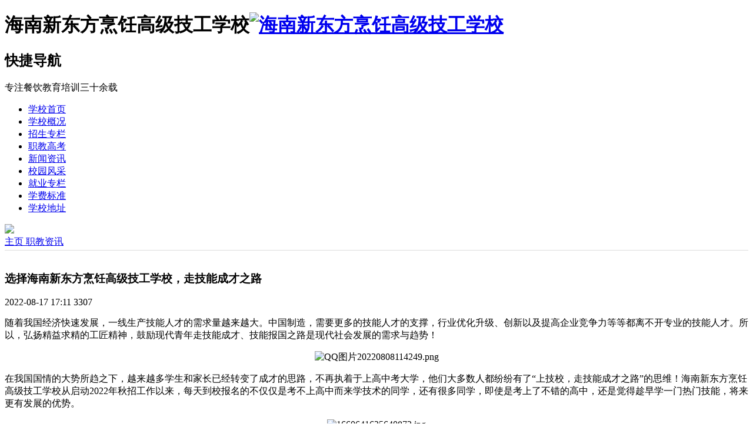

--- FILE ---
content_type: text/html; charset=utf-8
request_url: http://m.hnxdfjg.com/news/detail/id/139.html
body_size: 6788
content:
<!DOCTYPE html>
<html>
	<head>
        <meta charset="UTF-8">
        <meta name="viewport" content="width=device-width, initial-scale=1.0, user-scalable=0, minimum-scale=1.0, maximum-scale=1.0" />
        <title>选择海南新东方烹饪高级技工学校，走技能成才之路-海南新东方烹饪高级技工学校</title>
        <meta name="keywords" content="" />
        <meta name="description" content="" />
        <link rel="stylesheet" type="text/css" href="/public/wap/css/font_926112_3ifhtttgfum.css">
        <link rel="stylesheet" type="text/css" href="/public/wap/css/wap-base-debug.css">
        <link rel="stylesheet" type="text/css" href="/public/wap/css/common-debug.css">
        <link rel="stylesheet" type="text/css" href="/public/wap/css/swiper-debug.css">
        <link rel="stylesheet" type="text/css" href="/public/wap/css/index-debug.css">

        <link href="/public/wap/css/font_563250_njkinv1k63a.css" rel="stylesheet" type="text/css">
        <link href="/public/wap/css/font_563250_497u4jgteho.css" rel="stylesheet" type="text/css">
        <link href="/public/wap/css/hsltc.css" rel="stylesheet" type="text/css">
        <link href="/public/wap/css/zt.css" rel="stylesheet" type="text/css">
        <link rel="stylesheet" href="/public/wap/css/css.css">
        <link rel="stylesheet" href="/public/wap/css/style.css">
        <script type="text/javascript" src="https://xiaochengxu.xhe.cn/ai/chat-plugin.js"></script>
	</head>
    <body class="newyear">
        <!-- 头部 -->
        
        <header>
          <h1 class="hsllogo">海南新东方烹饪高级技工学校<a href="/"><img src="/public/uploads/20220704/062d79fd8c1d15db834c9e8f0ad34930.png" alt="海南新东方烹饪高级技工学校"></a></h1>
          <a href="javascript:;" class="hslmenuopen" id="hslmenuopen"><i class="hslfont hsl-menu"></i></a>
          <div class="hslclear"></div>
            
            <div class="hslmenu" id="hslmenu">
                <div class="hslmenu0">
                    <div class="hslmenu1">
                        <h2>快捷导航</h2>
                    <p>专注餐饮教育培训三十余载</p>
                        <i class="hslfont hsl-guanbi1" id="hslmenuclose"></i>
                    </div>
                    <ul>
                        <li><a href="/"><i class="hslfont hsl-home"></i>学校首页</a></li>
                        <li><a href="http://m.hnxdfjg.com/about/index.html"><i class="hslfont hsl-xuexiao"></i>学校概况</a></li>
                        <li><a href="http://m.hnxdfjg.com/major/index.html"><i class="hslfont hsl-zhuanyezhishi"></i>招生专栏</a></li>
                        <li><a href="/zt/m/shengxue"><i class="hslfont hsl-teacher"></i>职教高考</a></li>
                        <li><a href="http://m.hnxdfjg.com/news/index.html"><i class="hslfont hsl-duihua"></i>新闻资讯</a></li> 
                        <li><a href="http://m.hnxdfjg.com/campus/index.html"><i class="hslfont hsl-huanjing"></i>校园风采</a></li>
                        <li><a href="http://m.hnxdfjg.com/job/index.html"><i class="hslfont hsl-shangwuhezuohezuo"></i>就业专栏</a></li>
                        <li><a href="/zt/m/arc-478.html"><i class="hslfont hsl-feiyong"></i>学费标准</a></li>
                        <li><a href="/zt/m/arc-471.html"><i class="hslfont hsl-xiazai20"></i>学校地址</a></li>
                    </ul>
                </div>
            </div>
            <div id="hslmenubg" class="hslmenubg"></div>
        </header>
        <div class="top_nav swt"><img src="http://m.hnxdfpr.cn/Static/Res/Mobile/Images/top_nav.jpg" alt="" style="width: 100%; display: block; cursor: pointer;"></div>
        <!--页面bg-->
        <div class="max-row">
            <img class="m_block max-row eliao J_lazy" src="/public/uploads/20230515/1fef5703686a00c40880922c5235f09d.jpg">
        </div>
        <div class="page-content">
            <div class="section art-detail-box">
                <div class="cl pos-r bg-fff" style=" padding-bottom: .2rem; border-bottom: 1px solid #ddd;">
                    <nav class="c-666">
                        <i class="iconfont icon-shouye_nor">
                        </i>
                        <a class='breadcrumb' href='/'>
                            主页
                        </a>
						<a class='breadcrumb' href="http://m.hnxdfjg.com/news/index/uid/3.html">
							职教资讯						</a>
                    </nav>
                </div>
                <h3 class="art-title" style="padding-top: 1rem;">
                    选择海南新东方烹饪高级技工学校，走技能成才之路                </h3>
                <p class="art-info-box">
                    <span class="b-time">
                        <i class="iconfont icon-shijian">
                        </i>
                        <span>
                            2022-08-17 17:11                        </span>
                    </span>
                    <span class="att-info">
                        <i class="iconfont icon-chakan">
                        </i>
                        <span>
                            3307                        </span>
                    </span>
                </p>
                <div class="art-content">
                    <p style="white-space: normal;">随着我国经济快速发展，一线生产技能人才的需求量越来越大。中国制造，需要更多的技能人才的支撑，行业优化升级、创新以及提高企业竞争力等等都离不开专业的技能人才。所以，弘扬精益求精的工匠精神，鼓励现代青年走技能成才、技能报国之路是现代社会发展的需求与趋势！</p><p style="white-space: normal; text-align: center;"><img src="/ueditor/php/upload/image/20220817/1660727452177036.png" title="1660641605298167.png" alt="QQ图片20220808114249.png"/></p><p style="white-space: normal;">在我国国情的大势所趋之下，越来越多学生和家长已经转变了成才的思路，不再执着于上高中考大学，他们大多数人都纷纷有了“上技校，走技能成才之路”的思维！海南新东方烹饪高级技工学校从启动2022年秋招工作以来，每天到校报名的不仅仅是考不上高中而来学技术的同学，还有很多同学，即使是考上了不错的高中，还是觉得趁早学一门热门技能，将来更有发展的优势。</p><p style="white-space: normal; text-align: center;"><img src="/ueditor/php/upload/image/20220817/1660727453918795.jpg" title="1660641625640872.jpg"/></p><p style="white-space: normal; text-align: center;"><img src="/ueditor/php/upload/image/20220817/1660727454396002.jpg" title="1660641625630544.jpg"/></p><p style="white-space: normal; text-align: center;"><img src="/ueditor/php/upload/image/20220817/1660727454964957.jpg" title="1660641634940545.jpg"/></p><p style="white-space: normal; text-align: center;"><img src="/ueditor/php/upload/image/20220817/1660727455757990.jpg" title="1660641634217439.jpg"/></p><p style="white-space: normal; text-align: center;"><img src="/ueditor/php/upload/image/20220817/1660727456889741.png" title="1660641634115071.png"/></p><p style="white-space: normal;">进入八月份以来，虽被来势凶猛的疫情所影响，但学校及时开通了线上参观学校、线上注册报名通道，让广大学子足不出户即可参观学校，畅通无阻的办理了学籍注册。</p><p style="white-space: normal; text-align: center;"><img src="/ueditor/php/upload/image/20220817/1660727457384748.png" title="1660641941307203.png" alt="image.png"/></p><p style="white-space: normal; text-align: center;"><img src="/ueditor/php/upload/image/20220817/1660727458199794.png" title="1660641723482902.png" alt="QQ图片20220816171805.png"/></p><p style="white-space: normal; text-align: center;">海南新东方烹饪高级技工学校为在线成功报名的同学发出了【电子录入通知书】</p><p style="white-space: normal;">海南新东方烹饪高级技工学校目前已经进入了征集补录阶段，剩余的名额不多了，如果你也想学一门一技之长创造美好的未来，现在就抓紧时间，通过线上报名通道，定下你的报名名额！</p><p><br/></p>                </div>
                <p class="art-usr-box">
                    <span>
                        责任编辑：
                    </span>
                    海南新东方                </p>
            </div>
            <div class="section artd-sx-box">
                <ul>
                    <li>
						上一篇：
												<a href="http://m.hnxdfjg.com/news/detail/id/134.html">国家重点支持：职教高考成为另一上大学主渠道，让就业与升学并重！</a>
						                    </li>
                    <li>
						下一篇：
												<a href="http://m.hnxdfjg.com/news/detail/id/143.html">职业教育大有可为|首届世界职业技术教育发展大会闭幕</a>
						                    </li>
                </ul>
            </div>
            <div class="divider_line" style="background: #efefef; height: 1rem;"></div>
            <div class="m-container">
                <div class="top_title comm-mod-title">
                    <span class="left-icon">
                    </span>
                    <span class="left-title-text">
                        相关文章
                    </span>
                </div>
            </div>
            <div class="m-container newsmain">
                <ul class="cl">
                	                    <li>
                        <a href="http://m.hnxdfjg.com/news/detail/id/240.html">
                            <i class="l newsimg">
                                <img class="m-block max-row J_lazy" src="/public/uploads/20250219/de82604c18f39cd055cbc3372ff4ec45.jpg">
                            </i>
                            <div class="l newsrt">
                                <h2 class="newsh2 mb-5">
                                    就业动态|三亚太阳湾柏悦酒店走进我校开展校园招聘会                                </h2>
                                <time class="c-999 f-16">
                                    2025-02-19 17:25                                </time>
                            </div>
                        </a>
                    </li>
                                        <li>
                        <a href="http://m.hnxdfjg.com/news/detail/id/232.html">
                            <i class="l newsimg">
                                <img class="m-block max-row J_lazy" src="/public/uploads/20241029/2da10391eeda3c3b97e724c476748af9.png">
                            </i>
                            <div class="l newsrt">
                                <h2 class="newsh2 mb-5">
                                    精准提高职业教育人才培养！创新推动海南职业教育高质量发展                                </h2>
                                <time class="c-999 f-16">
                                    2024-10-29 17:05                                </time>
                            </div>
                        </a>
                    </li>
                                        <li>
                        <a href="http://m.hnxdfjg.com/news/detail/id/224.html">
                            <i class="l newsimg">
                                <img class="m-block max-row J_lazy" src="/public/uploads/20240612/cc3167d46912d10fb465ffbcd5306223.png">
                            </i>
                            <div class="l newsrt">
                                <h2 class="newsh2 mb-5">
                                    年中考将近，提前择校有必要！                                </h2>
                                <time class="c-999 f-16">
                                    2024-06-12 17:34                                </time>
                            </div>
                        </a>
                    </li>
                                        <li>
                        <a href="http://m.hnxdfjg.com/news/detail/id/221.html">
                            <i class="l newsimg">
                                <img class="m-block max-row J_lazy" src="/public/uploads/20240418/d3865b1296aee2eb648a26c0a2ba7180.jpg">
                            </i>
                            <div class="l newsrt">
                                <h2 class="newsh2 mb-5">
                                    海南印发“技能自贸港”三年行动方案 力争全省新增技能人才15万人以上！                                </h2>
                                <time class="c-999 f-16">
                                    2024-04-18 16:18                                </time>
                            </div>
                        </a>
                    </li>
                                    </ul>
            </div>
            <div class="divider_line clear" style="background: #efefef; height: 1rem;"></div>
        </div>
        <!--页面ed-->

        
        <div class="hsldbbd">
          
            <div class="hsltitinc">
                <h2>预约参观院校<b onClick="onSWT()">来校报销路费</b></h2>
                <a href="javascript:onSWT();" style="font-size: 1.3rem;">- 在线预约 -</a>
                <div class="hslclear"></div>
            </div>
            
            <div class="hsldbbd1">
              <div class="hsldbbd1_1">
                  <a href="javascript:onSWT();">
                      <span>学费<br>优惠</span>
                        <p>报名即享<br>助学金</p>
                    </a>
                </div>
                <div class="hsldbbd1_1">
                  <a href="javascript:onSWT();">
                      <span>路费<br>补贴</span>
                        <p>来校参观报名 <br>享路费补贴</p>
                    </a>
                </div>
                <div class="hsldbbd1_1">
                  <a href="javascript:onSWT();">
                      <span>预约<br>试学</span>
                        <p>先来校试学<br>满意后再报名</p>
                    </a>
                </div>
                
                <div class="hslclear"></div>
            </div>
            
            <div class="hsldbbd2">
                <form action="http://m.hnxdfjg.com/feedback/ajaxadd.html" method="post" enctype="multipart/form-data">
                    <div class="hsldbbd2_1">
                        <i class="hslfont hsl-duoren"></i>
                        <input name='name' type='text' placeholder='填写您的姓名' id='namess'>
                    </div>
                    <div class="hsldbbd2_1">
                        <i class="hslfont hsl-shouji"></i>
                        <input name='tel' type='text' placeholder='填写你的手机号码' id='phoness'>
                    </div>
                    <div class="hsldbbd2_1 hsldbbd2_1_2">
                        <i class="hslfont hsl-dingdan"></i>
                        <i class="hslfont hsl-down"></i>            
                          <select name="major">
                              <option value=''>请选择您的专业</option>
                                                            <option value="中式烹调专业">中式烹调专业</option>
                                                            <option value="中西式面点专业">中西式面点专业</option>
                                                            <option value="西式烹调专业">西式烹调专业</option>
                                                            <option value="国际形象设计专业">国际形象设计专业</option>
                                                            <option value="国际酒店管理与数字化运营">国际酒店管理与数字化运营</option>
                                                            <option value="国际电子商务专业">国际电子商务专业</option>
                                                            <option value="幼儿教育专业">幼儿教育专业</option>
                                                        </select>
                    </div>
                    <div class="hsldbbd2_2"><i class="hslfont hsl-anquan"></i>我们将对您提交的信息严格保密</div>
                    <div class="hsldbbd2_3"><input type="submit" value="提 交"  id="submitss"></div>
                </form>        
            </div>      
        </div>
        <div class="hslfoot">
            <div class="hslfoot1">
                <a href="javascript:onSWT();">
                    <p><i class="hslfont hsl-dianhua"></i>咨询热线：0898-31585858</p>
                    <p><i class="hslfont hsl-xiazai20"></i>地 址：澄迈县老城镇工业大道283号</p>
                </a>
                <a href="https://beian.miit.gov.cn">备案号：琼ICP备2022003584号-1</a><br> 
                <p>
                    <a target="_blank" href="http://www.beian.gov.cn/portal/registerSystemInfo?recordcode=46010502000549" style="display:inline-block;text-decoration:none;height:20px;line-height:20px;"><img src="/public/index/images/gongan.png" style="float:left;"/>琼公网安备 46010502000549号</a>
                </p>
                版权所有：海南新东方烹饪高级技工学校 
            </div>
            <div class="hslfoot2"><a href="tel:089831585858"><i class="hslfont hsl-dianhua"></i>报名咨询电话：0898-31585858</a></div>
            <!-- 站长统计 -->
            <div style="display: none;">
                <script type="text/javascript" src="https://s9.cnzz.com/z_stat.php?id=1280981382&web_id=1280981382"></script>
            </div>
        </div>
        <script>
            var _hmt = _hmt || [];
            (function() {
              var hm = document.createElement("script");
              hm.src = "https://hm.baidu.com/hm.js?b8a830b16004407b2fd84cd47759b018";
              var s = document.getElementsByTagName("script")[0]; 
              s.parentNode.insertBefore(hm, s);
            })();
        </script>

        <div class="bottomnav">
            <span>
                <a href="/"><i class="hslfont hsl-shouye"></i><b>首 页</b></a> 
            </span> 
            <span  class="hslqhbbox">
                <a href="http://m.hnxdfjg.com/major/index.html" class="hslqhb"><i class="hslfont hsl-baoming"></i><b>招生专栏</b></a> 
            </span>  
            <span class="hslsjzx">
                <a href="javascript:onSWT();"><i class="hslfont hsl-duihua"></i><b>在线咨询</b><i id="hslsjzx">12</i></a> 
            </span> 
            <span>
                <a href="tel:0898-31585858"><i class="hslfont hsl-dianhua2"></i><b>电话咨询</b></a> 
            </span> 
            <div class="clear"></div>
        </div>

        <a href="javascript:;" class="gotop" id="J_gotop" style="height: 3rem; width: 3rem;">
            <img class="J_lazy" src="/public/wap/images/top_1a2bcd9.png">
        </a>

        <script src="/public/wap/js/jquery-debug.js"></script>
        <script src="/public/wap/js/fastclick-debug.js"></script>
        <script src="/public/wap/js/lazyd-debug.js"></script>
        <script src="/public/wap/js/tools-debug.js"></script>
        <script src="/public/wap/js/init-debug.js"></script>
        <script src="/public/wap/js/swiper-debug.js"></script>
        <script src="/public/wap/js/index-debug.js"></script>

        <script type="text/javascript" src="/public/wap/js/jquery.min.js"></script>
        <script type="text/javascript" src="/public/wap/js/swiper.min.js"></script>
        <script type="text/javascript" src="/public/wap/js/jquery.lazyload.min.js"></script>
        <script type="text/javascript" src="/public/wap/js/onSWT.js"></script>
        <script type="text/javascript">
            $(".btn_sent2").click(function(){
                var name3 = $.trim($("#name3").val());
                var phones = $.trim($("#hsltelsj1").val());
                var isMobile = /^1(3|4|5|6|7|8|9)[1234657890]{9}$/;
                if (name3.length == 0) {
                    alert('请输入你的姓名');
                    return false;
                }
                if (!phones) {
                    alert('手机号码不能为空');
                    return false;
                }else if (!isMobile.test(phones)) {
                    alert('请输入正确的手机号码');
                    return false;
                }
                alert("恭喜您提交成功，稍后将有专业的老师（0898开头的座机）给您进行回电，请您注意接听！")
            });
        </script>

        <script>
            window.setInterval("document.getElementById('hslsjzx').innerHTML=Math.round(Math.random() * (9)+12);", 1600);
            $(function(){
                var hsltitle=document.title;
                var hslurl=window.location.href;
                var hslreferrer=document.referrer;
                var hslmaodian=window.location.hash;
                var hslwenhao=window.location.search;
                $(".hslurl").val(hslurl);
                $(".hsltitle").val(hsltitle);
                $(".hslreferrer").val(hslreferrer);
                $(".hslmaodian").val(hslmaodian);
                $(".hslwenhao").val(hslwenhao);
                $("img.hsllazy").lazyload({
                  threshold : 400, // 设置阀值
                  effect : "fadeIn" // 设置图片渐入特效
                });
              
                //侧边栏
                $("#hslmenuopen").click(function() {
                    $("#hslmenubg").fadeIn();
                    $("#hslmenu").animate({"right":"0"},300);
                });
                $("#hslmenuclose").click(function() {
                    $("#hslmenubg").fadeOut();
                    $("#hslmenu").animate({"right":"-60%"},300);
                });
                $("#hslmenubg").click(function() {
                    $(this).fadeOut();
                    $("#hslmenu").animate({"right":"-60%"},300);
                    $(".hslfximg").fadeOut();
                });


                //底部公共表单
                $("#submitss").click(function() {
                    var namess = $.trim($("#namess").val());
                    var phoness = $.trim($("#phoness").val());
                    var isMobile = /^1(3|4|5|6|7|8|9)[1234657890]{9}$/;
                    if (namess.length == '') {
                        alert('请输入你的姓名');
                        return false;
                    }
                    if (!phoness) {
                        alert('手机号码不能为空');
                        return false
                    }else if (!isMobile.test(phoness)) {
                        alert('请输入正确的手机号码');
                        return false
                    }
                    alert("恭喜您预约成功，稍后将有专业的老师（0898开头的座机）给您进行回电，请您注意接听！");
                });

            });

            var swiper = new Swiper('.hslgdtl', {
                loop:true,
                autoplay:true,
                lazy: {
                    loadPrevNext: true,
                },
                pagination: {
                    el: '.swiper-pagination',
                    clickable: true,
                  },
            });

        </script>

        
        

    </body>

</html>